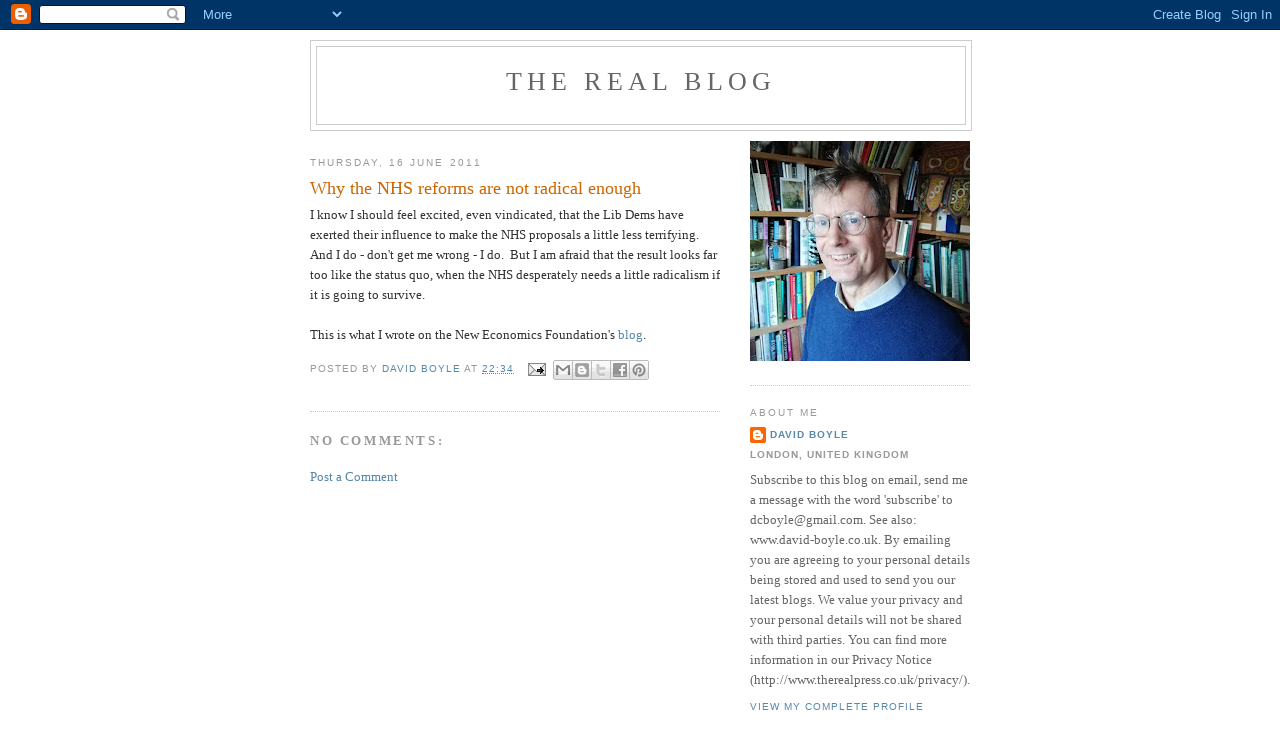

--- FILE ---
content_type: text/html; charset=utf-8
request_url: https://www.google.com/recaptcha/api2/aframe
body_size: 267
content:
<!DOCTYPE HTML><html><head><meta http-equiv="content-type" content="text/html; charset=UTF-8"></head><body><script nonce="jeUzv82KlrdE07u2xOovYA">/** Anti-fraud and anti-abuse applications only. See google.com/recaptcha */ try{var clients={'sodar':'https://pagead2.googlesyndication.com/pagead/sodar?'};window.addEventListener("message",function(a){try{if(a.source===window.parent){var b=JSON.parse(a.data);var c=clients[b['id']];if(c){var d=document.createElement('img');d.src=c+b['params']+'&rc='+(localStorage.getItem("rc::a")?sessionStorage.getItem("rc::b"):"");window.document.body.appendChild(d);sessionStorage.setItem("rc::e",parseInt(sessionStorage.getItem("rc::e")||0)+1);localStorage.setItem("rc::h",'1763582997645');}}}catch(b){}});window.parent.postMessage("_grecaptcha_ready", "*");}catch(b){}</script></body></html>